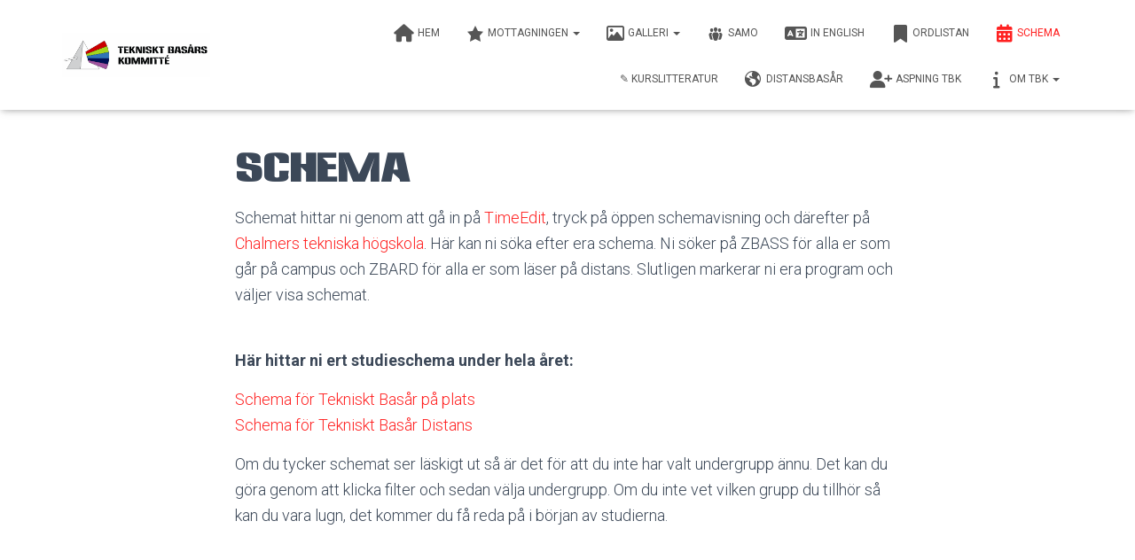

--- FILE ---
content_type: text/css
request_url: https://tbkchalmers.se/wp-content/uploads/useanyfont/uaf.css?ver=1764375870
body_size: 133
content:
				@font-face {
					font-family: 'anklepants';
					src: url('/wp-content/uploads/useanyfont/3435Anklepants.woff2') format('woff2'),
						url('/wp-content/uploads/useanyfont/3435Anklepants.woff') format('woff');
					  font-display: auto;
				}

				.anklepants{font-family: 'anklepants' !important;}

						h1, .entry-title, body.single-post .entry-title, body.page .entry-title, body.category .entry-title, .widget-title, .site-title, .site-description{
					font-family: 'anklepants' !important;
				}
		